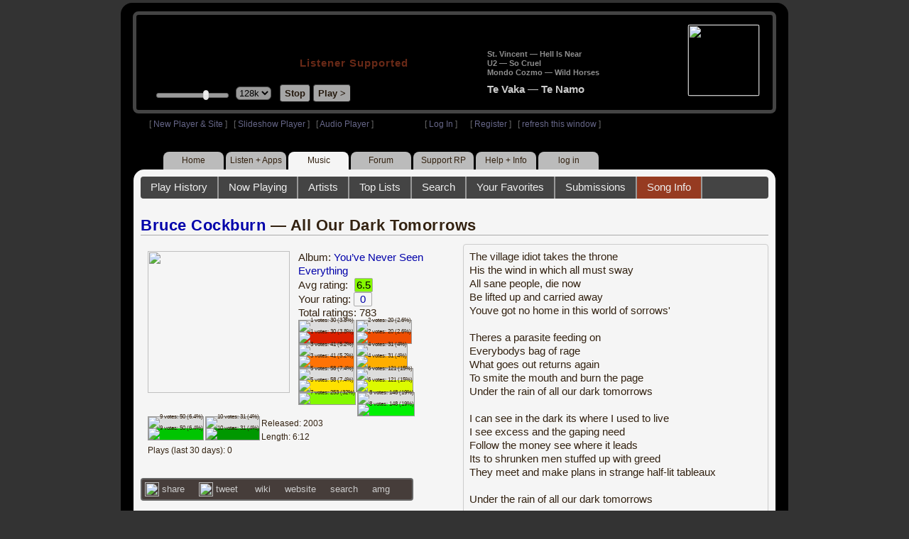

--- FILE ---
content_type: text/html; charset=UTF-8
request_url: https://www2.radioparadise.com/rp3.php?name=Music&file=songinfo&song_id=33825
body_size: 13362
content:
<!DOCTYPE HTML PUBLIC "-//W3C//DTD HTML 4.01//EN" "http://www.w3.org/TR/html4/strict.dtd">
<html>
<head>
<meta http-equiv="content-type" content="text/html; charset=UTF-8" />
<title>Bruce Cockburn - All Our Dark Tomorrows - Radio Paradise - eclectic commercial free Internet radio</title>
<meta name="description" content="Modern & classic rock, electronica, world music & more - picked & mixed by real humans - highest quality sound with no subscription fees or ads.">
<meta name="keywords" content="Bruce Cockburn,All Our Dark Tomorrows, radio, rock, progressive, FM, DJ, HD, music, free, free-form, freeform, high fidelity, high bitrate, 320k, 192k, high resolution, 24bit, 24 bit, commercial-free">
<meta name="ROBOTS" content="ALL">
<meta name="REVISIT-AFTER" content="10 DAYS">
<meta name="distribution" content="global">
<meta http-equiv="EXPIRES" content="0">
<meta name="AUTHOR" content="Radioparadise.com">
<meta name="COPYRIGHT" content="Copyright (c) 1999-2018 by radioparadise.com">
<meta property="og:image" content="http://graphics.radioparadise.com/covers/l/B00009AP4G.jpg">
<meta property="og:image:width" content="500">
<meta property="og:image:height" content="500">
<meta property="og:url" content="https://www.radioparadise.com/rp_2.php?n=Music&f=songinfo&song_id=33825">
<meta property="og:title" content="Listening to Bruce Cockburn on Radio Paradise">
<meta property="og:description" content="All Our Dark Tomorrows from the album You’ve Never Seen Everything">
<link rel="stylesheet" href="https://cdnjs.cloudflare.com/ajax/libs/font-awesome/4.4.0/css/font-awesome.min.css">
<link rel="stylesheet" href="//code.jquery.com/ui/1.12.0/themes/ui-darkness/jquery-ui.css">
<link rel="stylesheet" href="css/rp3.css?version=1763598880" type="text/css">
<link rel="stylesheet" href="css/rp2-3.css?version=1763598880" type="text/css">
<link rel="stylesheet" type="text/css" href="css/sweetalert.css">
<link rel="stylesheet" type="text/css" href="css/swal-forms.css">
<script src="https://code.jquery.com/jquery-1.12.4.js"></script>
<script src="https://code.jquery.com/ui/1.12.0/jquery-ui.js"></script>
<script src="scripts/sweetalert.min.js"></script>
<script src="scripts/swal-forms.js"></script>
<script src="scripts/rp2-x.js?version=1763598880"></script>
<link type="text/css" href="scripts/themes/base/jquery.ui.all.css?version=1.61" rel="stylesheet" />
<script type="text/javascript" src="scripts/ui/jquery.ui.core.js"></script>
<script type="text/javascript" src="scripts/ui/jquery.ui.widget.js"></script>
<script type="text/javascript" src="scripts/ui/jquery.ui.mouse.js"></script>
<script type="text/javascript" src="scripts/ui/jquery.ui.slider.js"></script>

<style type="text/css">.ui-slider-horizontal .ui-state-default { height: 12px; width: 6px; }</style>

<script type="text/javascript">
	function setCookie(c_name, value, sec){
		var date = new Date();
		date.setTime(date.getTime() + sec * 1000);
		var c_value=escape(value) + ((sec == null) ? "" : "; expires=" + date.toUTCString() + "; domain=.radioparadise.com; path=/");
		document.cookie = c_name + "=" + c_value;
	}
	
	function readCookie(name) {
		var nameEQ = name + "=";
		var ca = document.cookie.split(';');
		for(var i=0;i < ca.length;i++) {
			var c = ca[i];
			while (c.charAt(0)==' ') c = c.substring(1,c.length);
			if (c.indexOf(nameEQ) == 0) return c.substring(nameEQ.length,c.length);
		}
		return null;
	}

	function eraseCookie(name) {
		setCookie(name,"",-1);
	}
	
	// setCookie("uri", "name=Music&file=songinfo&song_id=33825", 2);
	if(self.location==top.location)self.location="rp_2.php#name=Music&file=songinfo&song_id=33825"
	function changeHash(hash) {
		if(history.pushState) {
			top.history.replaceState(null, top.document.title, '#'+hash);
		} else {
			top.document.location.hash = hash;
		}
	}	
	top.document.title = "Bruce Cockburn - All Our Dark Tomorrows - Radio Paradise - eclectic commercial free Internet radio";
	changeHash('name=Music&file=songinfo&song_id=33825');
	
	var pos = getPos();
	if (!pos) pos = 70;
	$(function(){
		$( "#slider" ).slider({
			value: pos,
			min: 0,
			max: 100,
			slide: function( event, ui ) {
				setVolume( ui.value );
			}
		});
	});

	
	var offset = new Date().getTimezoneOffset();
	document.cookie = "offset=" + offset;
	var validated = '';
	var first = 'yes';
	
	function change_img(div_id,img_id) {
		$(div_id).css("background-image", "url(graphics/" + img_id + ")");  
	}
	function load_topic_content(file) {
		$('#topic_content').load('rp3-content/Music/' + file + '.php');
		$('html, body').animate({ scrollTop: 0 }, 0);
	}

	function rateThis(song_id) {
		if (validated == 'yes') {
			$("#info").load("rp3_web_rating.php", { "song_id": song_id  }).fadeIn(500);
		}else{
			logIn('Please Log In');
		}
	}
	
	function doRating(song_id, rating) {
		$('#rating_' + song_id).load('ajax_rp3_web_rating.php?rating=' +  rating + '&song_id=' + song_id);
		$("#info").fadeOut(500);
	}

	function hideInfo() {
		$("#info").fadeOut(500);
	}
	
	function hideHeader(){
		$('#appeal_header').hide(200);
		setCookie("C_hide_appeal", "true", 432000)
	}
	
	var name = 'Music';

	function logIn(title_text) {
		swal.withForm({  
			html: true, 
			title: title_text,  
			text: 'To sign up for an account or recover your password, go to <a style="color:#446" href="https://legacy.radioparadise.com/?n=Help&f=register">radioparadise.com/register</a>.',
			confirmButtonText: 'Log In',
			confirmButtonColor: '#6677cc',
			showCancelButton: true,
			cancelButtonColor: '#666',
			closeOnConfirm: true,
			formFields: [
			  { id: 'username', placeholder: 'Username or email address' },
			  { id: 'password', type: 'password' },
			]
		  }, function (isConfirm) {
			if (isConfirm) {
				$.getJSON("https://api.radioparadise.com/api/auth", { username: this.swalForm.username, passwd: this.swalForm.password }, function(data){
					console.log(data);
					if (data.status == 'fail') {
						logIn('Invalid Login');
					}else{
						var exp = 31536000;
						setCookie('C_username', data.username, exp);
						setCookie('C_user_id', data.user_id, exp);
						setCookie('C_passwd', data.passwd, exp);
						window.location.reload(false);
					}
				});
			}
		  });
	}
	
	function logOut() {
		setCookie('C_passwd', '', -360);
		setCookie('C_username', '', -360);
		setCookie('C_user_id', '', -360);
		window.location.reload(false);
	}

	window.onload=function(){
		playlist_update();
			}
		
</script>
</head>
<body>
<div align="center">
<div id="container">
<div align="center">
<div id="header">
	<table border="0" width="900" cellpadding="0" cellspacing="0" ><tr><td width="20">&nbsp;</td>
	<td width="420" class="logo">
	
	<a href="content.php?name=Home">
	<img src="clear.gif" width="420" height="46" border="0"></a>
	<div style="font-weight:bold;letter-spacing:1px;margin-left:202px;margin-bottom:20px;">
	<a class="black" href="https://support.radioparadise.com" target="_blank">Listener Supported</a>
	</div>
	<div id="controls">
		<div id="slider" title="Volume">
		</div>
		<form action="rp_2.php#name=Music&file=songinfo&song_id=33825" target="_top" method="post" style="display:inline">
		<select name="change_bitrate" onchange="this.form.submit();" style="outline: none" title="Select main stream bitrate">
		<option value="0">64k</option>
		<option value="1" selected>128k</option>
		<option value="2">320k</option>
		</select></form>&nbsp;&nbsp;
		<input type="button" class="button" value="Stop" title="Stop Audio" onclick="javacript: doStop(); return false;">
		<input type="button" class="button" id="play_button"  value="Play >" title="Start or return to main RP stream" onclick="javacript: doReturn(); return false;">
	
		<script type="text/javascript">
			if (parent.frames.player_2.playing == "yes") {
				button_2();
			}
			if (parent.frames.player_1.playing == "yes") {
				button_3();
			}
		</script>
	
	</div>
	</td><td align="center" valign="top" width="460" >
	<form action="javascript: doTopRating()" id="rating_form_top" style="display:inline">
	
		<div id="nowplaying">
			<div id="playlist_content">	
			
			</div>
		</div>
		
	</form>
	</td></tr></table>
</div>
<table border="0" width="900" cellpadding="0" cellspacing="0" ><tr><td>
<div id="classic" style="text-align:left;height:26px;margin-left:20px;">[ <a class="login" a href="https://new.radioparadise.com" target="_top">New Player & Site</a> ]&nbsp;&nbsp&nbsp[ <a class="login" href="javascript: startRPHD();">Slideshow Player</a> ]&nbsp;&nbsp&nbsp[ <a class="login" href="javascript: startPlayer();">Audio Player</a> ]&nbsp;&nbsp;&nbsp;&nbsp;&nbsp;&nbsp;&nbsp;&nbsp;&nbsp;&nbsp;&nbsp;&nbsp;&nbsp;&nbsp;&nbsp;&nbsp;&nbsp;&nbsp;&nbsp;&nbsp;&nbsp;&nbsp;&nbsp;&nbsp;[ <a class="login" href="javascript:logIn('Log In')">Log In</a> ]&nbsp;&nbsp;&nbsp;&nbsp;&nbsp;&nbsp;[ <a class="login" href="?n=Help&f=register">Register</a> ]&nbsp;&nbsp;&nbsp;[ <a class="login" href="javascript://" onClick="window.location.reload()">refresh this window</a> ]</span></div></td></tr></table>
</div>

<ul id="nav2">
	<li><a href="rp3.php">Home</a></li>
	<li><a href="rp3.php?name=Listen">Listen&nbsp;+&nbsp;Apps</a></li>
	<li class="activelink"><a href="rp3.php?name=Music">Music</a></li>
	<li><a href="rp3.php?name=Forum">Forum</a></li>
	<li><a href="https://support.radioparadise.com" target="_blank">Support&nbsp;RP</a></li>
	<li><a href="rp3.php?name=Help">Help&nbsp;+&nbsp;Info</a></li>
	<li><a href="javascript:logIn('Please Log In')">log in</a></li>
</ul>
<div id="info"></div>
<div align="center">
<div id="content">

<style>
#div_info {
	float:left;
	margin-right:12px;
}
#div_lyrics {
	border: 1px solid #ccc;
	border-radius: 4px;
	padding: 8px;
	height: 390px;
	overflow: auto;
}


#div_comments {
	clear: left;
}
.rating-div a{
	display: block;
	padding-top:0px;
	height:18px;
	width: 24px;
}
.rating-div{
	width: 24px;
	height: 18px;
	border: 1px solid #aaa;
	border-radius: 2px;
	display: inline-block;
}
#rating_dist
{

}
#rating_dist td {
	margin: 0px;
	margin-right: 2px;
}
.sales_links a {
	color: #ccc;
    text-decoration: none;
	outline: none;
	display:inline;
	border: 0;
}

.misc_links {
	margin-top: 20px;
	clear: left;
}
.misc_links a {
	color: #ccc;
	outline: none;
	margin-right: 20px;
}
.comments {
	padding: 12px;
	margin-bottom: 12px;
	border-bottom: 1px solid #aaa;
	word-wrap: break-word;
}

.comments img {
	max-width: 90%;
	height: auto;
}

.comments_footer {
	text-align:right;
	padding:6px;
	margin-right:4px;
	margin-top:10px;
	font-size: 90%;
}

.quote
{
	border: #999 1px dotted;
	background-color: #ddd;
	margin-left: 20px;
	margin-top: 8px;
	padding: 10px;
	font-size: 9pt;
	overflow: visible; 
	overflow-x:auto; 
	overflow-y:hidden; 
	padding-bottom:15px;
}
.comments a {
	color: #119;
}

.song_info_nav {
	float: right;
}
.song_info_nav a{
	opacity: 0.7;
}
.song_info_nav a:hover {
	opacity: 1;
}
</style>
<script>
	var song_id = '33825';
	var validated = '';
	
	function deletePost(post_id) {
		swal({
		  title: "Delete Post",
		  text: "Are you sure you want to permanently delete this post?",
		  showCancelButton: true,
		  confirmButtonColor: "#DD6B55",
		  confirmButtonText: "Yes, Delete it",
		  closeOnConfirm: true,
		  showLoaderOnConfirm: false
		},
		function(){
		  location.href='/rp3.php?n=Music&f=post&song_id=' + song_id + '&delete=' + post_id;
		});
	}
	
	function postComment() {
		if (validated == 'yes') {
			location.href='/rp3.php?n=Music&f=post&song_id=' + song_id;
		}else{
			logIn('Please Log In');
		}
	}

	var offset = 20;
	var remaining_comments =  - offset; 

	function update_morelink() {
		if (remaining_comments > 0) {
			$('#morelink').html('<div class="heading_2"> <a href="javascript:add_comments()">(more)</a></div>');
		 }else{
			$('#morelink').html("&nbsp;");
		 }
	}

	function add_comments()
	{
	   $.ajax({
		 type: "GET",
		 url: 'ajax_rp3_get_comments.php',
		 data: "song_id=33825&offset=" + offset, 
		 success: function(data) {
			$('#div_comments').append(data);
			offset = offset + 20;
			remaining_comments = remaining_comments - 20;
			update_morelink();
		 }

	   });
	}
	$(update_morelink);	
</script>
		
<div id="topic_nav" style="margin-bottom:12px;">
  <ul>
  	<li><a href="/rp3.php?n=Music&f=play_history">Play History</a></li>
  	<li ><a href="/rp3.php?n=Music&f=songinfo">Now Playing</a></li>
  	<li><a href="/rp3.php?n=Music&f=artists">Artists</a></li>
    <li><a href="/rp3.php?n=Music&f=top_lists">Top Lists</a></li>
    <li><a href="/rp3.php?n=Music&f=search">Search</a></li>
    <li><a href="/rp3.php?n=Music&f=favorites">Your Favorites</a></li>
    <li><a href="/rp3.php?n=Submissions">Submissions</a></li>    <li class="topic_nav_active"><a href="/rp3.php?n=Music&f=songinfo&song_id="33825">Song Info</a></li>
      </ul>
</div>

<div class="topic_head">
<a href="/rp3.php?n=Music&f=artists&artist=Bruce+Cockburn">Bruce Cockburn</a> &mdash; All Our Dark Tomorrows<span class="song_info_nav"></span></div>
<div id="div_info" style="width:50%">
<div style="position:relative; padding:10px;">
<a href="/rp3.php?n=Music&f=album&asin=B00009AP4G"><img src="https://img.radioparadise.com/covers/m/B00009AP4G.jpg" align="left" style="width:200px;height:200px;margin-right:12px;margin-bottom:24px;" ></a>Album: <a href="/rp3.php?n=Music&f=album&asin=B00009AP4G">You’ve Never Seen Everything</a><br />
Avg rating: <div class="rating-div rating_7" style="margin-left:5px;">6.5</div><br />
Your rating: <div id="rating_33825" style="display:inline-block;"><div title="Your rating - click to change" class="rating-div rating_0" ><a href="javascript:rateThis('33825')"><span id="rating_text">0</a></span></div></div><br />
Total ratings: 783<br />
<div id="histogram">
<div class="rating_cell"><img src="graphics/clear.gif" style="width:12px;height:35px;background-color:#ddd;" title="1 votes: 30 (3.8%)"><br /><img src="graphics/clear.gif" style="width:12px;height:5px;background-color:#db1f00;" title="1 votes: 30 (3.8%)"></div> 
<div class="rating_cell"><img src="graphics/clear.gif" style="width:12px;height:37px;background-color:#ddd;" title="2 votes: 20 (2.6%)"><br /><img src="graphics/clear.gif" style="width:12px;height:3px;background-color:#f04e02;" title="2 votes: 20 (2.6%)"></div> 
<div class="rating_cell"><img src="graphics/clear.gif" style="width:12px;height:34px;background-color:#ddd;" title="3 votes: 41 (5.2%)"><br /><img src="graphics/clear.gif" style="width:12px;height:6px;background-color:#ff7305;" title="3 votes: 41 (5.2%)"></div> 
<div class="rating_cell"><img src="graphics/clear.gif" style="width:12px;height:35px;background-color:#ddd;" title="4 votes: 31 (4%)"><br /><img src="graphics/clear.gif" style="width:12px;height:5px;background-color:#ffae00;" title="4 votes: 31 (4%)"></div> 
<div class="rating_cell"><img src="graphics/clear.gif" style="width:12px;height:31px;background-color:#ddd;" title="5 votes: 58 (7.4%)"><br /><img src="graphics/clear.gif" style="width:12px;height:9px;background-color:#ffe100;" title="5 votes: 58 (7.4%)"></div> 
<div class="rating_cell"><img src="graphics/clear.gif" style="width:12px;height:21px;background-color:#ddd;" title="6 votes: 121 (15%)"><br /><img src="graphics/clear.gif" style="width:12px;height:19px;background-color:#dcfa00;" title="6 votes: 121 (15%)"></div> 
<div class="rating_cell"><img src="graphics/clear.gif" style="width:12px;height:40px;background-color:#84f800;" title="7 votes: 253 (32%)"></div> 
<div class="rating_cell"><img src="graphics/clear.gif" style="width:12px;height:16px;background-color:#ddd;" title="8 votes: 148 (19%)"><br /><img src="graphics/clear.gif" style="width:12px;height:24px;background-color:#00f102;" title="8 votes: 148 (19%)"></div> 
<div class="rating_cell"><img src="graphics/clear.gif" style="width:12px;height:32px;background-color:#ddd;" title="9 votes: 50 (6.4%)"><br /><img src="graphics/clear.gif" style="width:12px;height:8px;background-color:#00c501;" title="9 votes: 50 (6.4%)"></div> 
<div class="rating_cell"><img src="graphics/clear.gif" style="width:12px;height:35px;background-color:#ddd;" title="10 votes: 31 (4%)"><br /><img src="graphics/clear.gif" style="width:12px;height:5px;background-color:#009800;" title="10 votes: 31 (4%)"></div> 
</div>
<span style="font-size: 80%;">
Released: 2003<br />
Length: 6:12<br />
Plays (last 30 days): 0<br />
</span>
</div>
<div class="misc_links"><a href="https://www.facebook.com/sharer/sharer.php?u=https%3A%2F%2Fapi.radioparadise.com%2Fsiteapi.php%2F%3Ffile%3Dsocial%253A%253Ashare-song%26song_id%3D33825" target="_blank"><img src="graphics/facebook-logo.png" width="20" height="20" border="0" align="center"> share</a><a href="//api.radioparadise.com/siteapi.php/?file=social%3A%3Atweet&song_id=33825&artist=Bruce+Cockburn&title=All+Our+Dark+Tomorrows" target="_blank"><img src="graphics/twitter-logo.png" width="20" height="20" border="0"  align="center"> tweet</a><a href="https://en.wikipedia.org/wiki/Bruce_Cockburn" target="_blank"> wiki</a><a href="http://www.google.com/search?q=Bruce+Cockburn" target="_blank">website</a><a href="http://www.google.com/search?q=Bruce+Cockburn" target="_blank">search</a><a href="http://www.allmusic.com/search/artist/Bruce+Cockburn" target="_blank">amg</a></div><div class="sales_links"><img src="graphics/amazon_trans_100x40.png" style="margin-right:8px;float:left;"><div class="amazon_links"><a href="https://assoc-redirect.amazon.com/g/r/https://www.amazon.com/dp/B00009AP4G?tag=radioparadise-20" target="_blank">cd</a></div><div class="amazon_links"><a href="https://assoc-redirect.amazon.com/g/r/https://www.amazon.com/dp/B0010VDSDO?tag=radioparadise-20" target="_blank">mp3</a></div><div class="amazon_links"><a href="https://www.amazon.com/s?url=search-alias%3Ddigital-music&field-keywords=Bruce+Cockburn&tag=radioparadise-20" target="_blank">search</a></div></div><div class="sales_links"><img src="graphics/itunes_trans_100x40.png" style="margin-right:8px;float:left;" ><div id="itunes" style="display:inline;"><div class="itunes_links"><a href="" target="_blank">song</a></div><div class="itunes_links"><a href="" target="_blank">album</a></div><div class="itunes_links"><a href="https://music.apple.com/us/artist/bruce-cockburn/497130?uo=4&at=10l7mg&app=music" target="_blank">artist</a></div></div></div></div>
<div id="div_lyrics">
The village idiot takes the throne<br />His the wind in which all must sway<br />All sane people, die now<br />Be lifted up and carried away<br />Youve got no home in this world of sorrows'<br /><br />Theres a parasite feeding on<br />Everybodys bag of rage<br />What goes out returns again<br />To smite the mouth and burn the page<br />Under the rain of all our dark tomorrows<br /><br />I can see in the dark its where I used to live<br />I see excess and the gaping need<br />Follow the money see where it leads<br />Its to shrunken men stuffed up with greed<br />They meet and make plans in strange half-lit tableaux<br /><br />Under the rain of all our dark tomorrows<br /><br />Youve got no home in this world of sorrows</div>
<div class="topic_head">Comments (59)<span style="font-weight:normal;font-size:70%;float:right;margin-right:24px;"><a href="javascript:postComment()">add comment</a></span>
</div>
<div id="div_comments">
<div class="comments">"Follow the money, see where it leads," was the same advice given by my PhD advisor when I worked on my dissertation. I've found using this lens&nbsp;to be remarkably useful in explaining observed behavior.&nbsp;&nbsp;<div class="comments_footer">Posted 1 year ago by <a href="https://www.radioparadise.com/account/profile/85152" target="_blank">DrMacDaddy</a> &nbsp;&nbsp;&nbsp;[  <a href="rp3.php?name=Music&file=post&song_id=33825&reply=c07061e2383e05bf6f449efcd46a2f7f"> Reply ]</a></div></div>
<div class="comments">Couple of nice African frog calls in the b/g.<div class="comments_footer">Posted 1 year ago by <a href="https://www.radioparadise.com/account/profile/64777" target="_blank">planet_lizard</a> &nbsp;&nbsp;&nbsp;[  <a href="rp3.php?name=Music&file=post&song_id=33825&reply=29c34db7db15a6f81c1ad00f7f808beb"> Reply ]</a></div></div>
<div class="comments">Great music, not much else to say<img src="https://img.radioparadise.com/emoji/icon_guitarist.gif" title="guitarist"><div class="comments_footer">Posted 2 years ago by <a href="https://www.radioparadise.com/account/profile/1000200394" target="_blank">avereaiii590</a> &nbsp;&nbsp;&nbsp;[  <a href="rp3.php?name=Music&file=post&song_id=33825&reply=91303639429a356344710d2a00b26faf"> Reply ]</a></div></div>
<div class="comments">...meanwhile, it's back to the music....<img src="https://img.radioparadise.com/emoji/smiley-laughing.gif" title="laughing">&nbsp;<div class="comments_footer">Posted 3 years ago by <a href="https://www.radioparadise.com/account/profile/145419" target="_blank">springof63</a> &nbsp;&nbsp;&nbsp;[  <a href="rp3.php?name=Music&file=post&song_id=33825&reply=d30da47e91b0af0d7a943313fbd3960c"> Reply ]</a></div></div>
<div class="comments"><strong>&nbsp;jelgator wrote:</strong><div class="quote">LOL Fox News.&nbsp; Is that still a thing?</div>
<br>
Yes, unfortunately those clowns are still on the air.&nbsp;&nbsp;<br>
It's like an SNL parody but in theory it's a "real" show.&nbsp;&nbsp;Sadly, there are actually people out there that believe their laughable lies.<br>
<div class="comments_footer">Posted 3 years ago by <a href="https://www.radioparadise.com/account/profile/48884" target="_blank">On_The_Beach</a> &nbsp;&nbsp;&nbsp;[  <a href="rp3.php?name=Music&file=post&song_id=33825&reply=66e9be71f7b74f08655639a6ca06c4d4"> Reply ]</a></div></div>
<div class="comments"><strong>&nbsp;sfoster66 wrote:</strong><div class="quote">

<br>
Wow...Fox News much?<br>
</div>
<br>
<br>
LOL Fox News.&nbsp; Is that still a thing?&nbsp; I guess in the mind of the left...<div class="comments_footer">Posted 3 years ago by <a href="https://www.radioparadise.com/account/profile/277463" target="_blank">jelgator</a> &nbsp;&nbsp;&nbsp;[  <a href="rp3.php?name=Music&file=post&song_id=33825&reply=cbf537ff5d1e510d7f4bbe3c92ecc666"> Reply ]</a></div></div>
<div class="comments"><strong>&nbsp;jpfueler wrote:</strong><div class="quote">

<br>
<br>
Ha!&nbsp; Putin is a KGB bastard. Wasn't a "Never Trumper" but more of a "No, Please. Not Trump" because A: he was chummy with the Clintons for years, and B: didn't trust him to be what he said was going to be, but when it came down to him or Hillary, the obvious was "Never let her near the office again!" economic policies as bad as Biden but more Evil. Was happy to be proven wrong by him often enough, and when he did something cringe worthy, I'd watch the response from the enemies and think "You know what?&nbsp;Go right ahead."<br>
Saddest thing about Biden is that he has a history of being a lying, plagiarizing s#!t&nbsp;stain, and when not lying, is often&nbsp;as wrong as one can be (the quotes&nbsp;"Never underestimate Joe's ability to F@#k things up" and [paraphrased] "If you want to know what the best foreign policy stance is, just take the opposite of whatever Joe says." comes from his own party) so is it senility and/or someone else using him for a front, or him just being himself as only he can be?<br>
A rather non-political fellow I knew lived in Maryland and Deleware for many years and met the Sen. Joe a few times. "He's not very smart." was his impression.<br>
Hopefully we get Desantis in 2024, though if he get the nomination, I will vote Trump happily, to end this abomination of an administration.
</div>
<br>
Holy.&nbsp; Ya know...if you can't spell the actual states in your own country, it says quite a lot, doesn't it?&nbsp;&nbsp;<br>
<br>
See, that's the down side of democracy.&nbsp; Every idiot gets a vote, and it counts exactly the same as someone that actually has the time and energy to learn how systems work and why policies are enacted.&nbsp;&nbsp;<br>
<br>
Ultimately, universal suffrage is a failed experiment...and buddy here is a great example of why that is.<br>
<div class="comments_footer">Posted 3 years ago by <a href="https://www.radioparadise.com/account/profile/51824" target="_blank">sfoster66</a> &nbsp;&nbsp;&nbsp;[  <a href="rp3.php?name=Music&file=post&song_id=33825&reply=dd8d9d7a8ed8e3280084d7a5d96c4ede"> Reply ]</a></div></div>
<div class="comments"><strong>&nbsp;jpfueler wrote:</strong><div class="quote">

<br>
<br>
How's that Biden working out for you?<br>
inflation/stagflation, shortages, pissed off the allies more than Trump, and has our enemies laughing and now decides the Constitution is meaningless.&nbsp;<br>
but hey, no mean tweets
</div>
<br>
Wow...Fox News much?<br>
<div class="comments_footer">Posted 3 years ago by <a href="https://www.radioparadise.com/account/profile/51824" target="_blank">sfoster66</a> &nbsp;&nbsp;&nbsp;[  <a href="rp3.php?name=Music&file=post&song_id=33825&reply=84a2d65181760799b842fd058886c365"> Reply ]</a></div></div>
<div class="comments"><strong>&nbsp;LizK wrote:</strong><div class="quote">
<br>
Yeah, a Putin troll.&nbsp; Could be worse - a Trump troll.&nbsp;&nbsp;
</div>
<br>
<br>
Ha!&nbsp; Putin is a KGB bastard. Wasn't a "Never Trumper" but more of a "No, Please. Not Trump" because A: he was chummy with the Clintons for years, and B: didn't trust him to be what he said was going to be, but when it came down to him or Hillary, the obvious was "Never let her near the office again!" economic policies as bad as Biden but more Evil. Was happy to be proven wrong by him often enough, and when he did something cringe worthy, I'd watch the response from the enemies and think "You know what?&nbsp;Go right ahead."<br>
Saddest thing about Biden is that he has a history of being a lying, plagiarizing s#!t&nbsp;stain, and when not lying, is often&nbsp;as wrong as one can be (the quotes&nbsp;"Never underestimate Joe's ability to F@#k things up" and [paraphrased] "If you want to know what the best foreign policy stance is, just take the opposite of whatever Joe says." comes from his own party) so is it senility and/or someone else using him for a front, or him just being himself as only he can be?<br>
A rather non-political fellow I knew lived in Maryland and Deleware for many years and met the Sen. Joe a few times. "He's not very smart." was his impression.<br>
Hopefully we get Desantis in 2024, though if he get the nomination, I will vote Trump happily, to end this abomination of an administration.<div class="comments_footer">Posted 3 years ago by <a href="https://www.radioparadise.com/account/profile/7095" target="_blank">jpfueler</a> &nbsp;&nbsp;&nbsp;[  <a href="rp3.php?name=Music&file=post&song_id=33825&reply=12a9ceeb076700b00bfd8f9ffec587e1"> Reply ]</a></div></div>
<div class="comments"><strong>&nbsp;</strong><strong>gottclay wrote:</strong><div class="quote"><strong>jpfueler wrote:</strong><div class="quote"><br /><br />How's that Biden working out for you?<br />inflation/stagflation, shortages, pissed off the allies more than Trump, and has our enemies laughing and now decides the Constitution is meaningless.&nbsp;<br />but hey, no mean tweets</div><br /><br />Putin troll?<div class="comments_footer">Posted 2 months ago by&nbsp;<a href="https://www.radioparadise.com/account/profile/225572" target="_blank">gottclay</a>&nbsp;&nbsp;&nbsp;&nbsp;[</div></div><em>&nbsp;</em> <br />Yeah, a Putin troll.&nbsp; Could be worse - a Trump troll.&nbsp;&nbsp;<div class="comments_footer">Posted 3 years ago by <a href="https://www.radioparadise.com/account/profile/100273" target="_blank">LizK</a> &nbsp;&nbsp;&nbsp;[  <a href="rp3.php?name=Music&file=post&song_id=33825&reply=38788b245d7f6830d88dc02911b469ea"> Reply ]</a></div></div>
<div class="comments"><strong>&nbsp;jpfueler wrote:</strong><div class="quote">

<br>
<br>
How's that Biden working out for you?<br>
inflation/stagflation, shortages, pissed off the allies more than Trump, and has our enemies laughing and now decides the Constitution is meaningless.&nbsp;<br>
but hey, no mean tweets
</div>
<br>
<br>
<br>
Oops, don't confuse them with facts.<div class="comments_footer">Posted 3 years ago by <a href="https://www.radioparadise.com/account/profile/277463" target="_blank">jelgator</a> &nbsp;&nbsp;&nbsp;[  <a href="rp3.php?name=Music&file=post&song_id=33825&reply=d2e12ef2410951e80fc99e4e75717adb"> Reply ]</a></div></div>
<div class="comments"><strong>&nbsp;jpfueler wrote:</strong><div class="quote">

<br>
<br>
How's that Biden working out for you?<br>
inflation/stagflation, shortages, pissed off the allies more than Trump, and has our enemies laughing and now decides the Constitution is meaningless.&nbsp;<br>
but hey, no mean tweets
</div>
<br>
<br>
Putin troll?<div class="comments_footer">Posted 3 years ago by <a href="https://www.radioparadise.com/account/profile/225572" target="_blank">gottclay</a> &nbsp;&nbsp;&nbsp;[  <a href="rp3.php?name=Music&file=post&song_id=33825&reply=3019243c94d88d7d09fc019d438ce1cb"> Reply ]</a></div></div>
<div class="comments"><strong>&nbsp;Lenora wrote:</strong><div class="quote">
<strong>&nbsp;</strong><br>
<em>&nbsp;The common pronunciation of his last name in the UK ignores the "ck". The&nbsp;British have many odd surname &nbsp;pronunciations. For instance, Cholmondley is "chumly", Beauchamp is &nbsp;"beecham."&nbsp;</em><br>
<br>
</div>
<br>
<br>
same in ireland<div class="comments_footer">Posted 3 years ago by <a href="https://www.radioparadise.com/account/profile/158524" target="_blank">johnlambe</a> &nbsp;&nbsp;&nbsp;[  <a href="rp3.php?name=Music&file=post&song_id=33825&reply=1cf842fceeb0a21721c8d7fff73cb049"> Reply ]</a></div></div>
<div class="comments"><strong>&nbsp;MinMan wrote:</strong><div class="quote">
<p>seems prophetic given recent events. Rename Conrad's Kurtz w/ Drumpf the 45th and we may all be suffering the cacophony of his idiotic tweets God help us.</p>
</div>
<br>
<br>
How's that Biden working out for you?<br>
inflation/stagflation, shortages, pissed off the allies more than Trump, and has our enemies laughing and now decides the Constitution is meaningless.&nbsp;<br>
but hey, no mean tweets<div class="comments_footer">Posted 4 years ago by <a href="https://www.radioparadise.com/account/profile/7095" target="_blank">jpfueler</a> &nbsp;&nbsp;&nbsp;[  <a href="rp3.php?name=Music&file=post&song_id=33825&reply=9a1ac30944bacf7e87971c295b4f4d6f"> Reply ]</a></div></div>
<div class="comments">seems prophetic given recent events. Rename Conrad's Kurtz w/ Drumpf the 45th and we may all be suffering the cacophony of his idiotic tweets God help us.<div class="comments_footer">Posted 4 years ago by <a href="https://www.radioparadise.com/account/profile/38875" target="_blank">MinMan</a> &nbsp;&nbsp;&nbsp;[  <a href="rp3.php?name=Music&file=post&song_id=33825&reply=a772cc044db20c9b078b399ac6490443"> Reply ]</a></div></div>
<div class="comments"><strong>&nbsp;</strong><strong>Lenora wrote:</strong><br>
<div class="quote"><strong>&nbsp;</strong><strong>eyeball wrote:</strong><br>
<div class="quote">Nowhere in the English language are the letters 'ck' silent.<br>You're just mad, because your name is spelled like the symptom of an STI.&nbsp;</div>
<em>&nbsp;The common pronunciation of his last name in the UK ignores the "ck". The&nbsp;British have many odd surname &nbsp;pronunciations. For instance, Cholmondley is "chumly", Beauchamp is &nbsp;"beecham."&nbsp;</em><br><br></div>
&nbsp;ghoti is pronounced fish - gh as in cough, o as in women and ti as in nation...<br><br>also Featherstonehaugh (fanshawe). Try&nbsp;<a href="http://holyjoe.org/poetry/anonA.htm" target="_blank">http://holyjoe.org/poetry/anonA.htm&nbsp;<img src="https://img.radioparadise.com/emoji/icon_stupid.gif" title="stupid"></a><br><br><br><div class="comments_footer">Posted 5 years ago by <a href="https://www.radioparadise.com/account/profile/191597" target="_blank">kbs</a> &nbsp;&nbsp;&nbsp;[  <a href="rp3.php?name=Music&file=post&song_id=33825&reply=a81b955f0a102e1edb61446b6f5cfd34"> Reply ]</a></div></div>
<div class="comments">Listening to those lyrics brought out some memories in me that will never be forgotten. I think at that time I was the village idiot. I felt like I owned the world once I made it past high school. This world has a way of humbling everyone. At least with time I have come to appreciate good music. To enjoy such music, especially ones that are full of highs and lows, you need one of the best speakers. The good thing is that currently we have exceptional Bluetooth speakers. I read the reviews and was able to get a speaker where I can enjoy music on&nbsp; the beach or by the pool as me and my family are relaxing. To read more check the following:&nbsp;<a href="https://technologyreviewer.com/best-bluetooth-speakers-for-the-beach/" target="_blank">https://technologyreviewer.com/best-bluetooth-speakers-for-the-beach/</a><div class="comments_footer">Posted 5 years ago by <a href="https://www.radioparadise.com/account/profile/1016791778" target="_blank">aloisegam</a> &nbsp;&nbsp;&nbsp;[  <a href="rp3.php?name=Music&file=post&song_id=33825&reply=270686e85cc2ab6dfd5904867b42833e"> Reply ]</a></div></div>
<div class="comments"><strong>&nbsp;</strong><strong>eyeball wrote:</strong><br>
<div class="quote">Nowhere in the English language are the letters 'ck' silent.<br>You're just mad, because your name is spelled like the symptom of an STI.&nbsp;</div>
<i>&nbsp;The common pronunciation of his last name in the UK ignores the "ck". The&nbsp;British have many odd surname &nbsp;pronunciations. For instance, Cholmondley is "chumly", Beauchamp is &nbsp;"beecham."&nbsp;</i><br><br><div class="comments_footer">Posted 5 years ago by <a href="https://www.radioparadise.com/account/profile/117103" target="_blank">Lenora</a> &nbsp;&nbsp;&nbsp;[  <a href="rp3.php?name=Music&file=post&song_id=33825&reply=865438b27aff7d85d0c7eeadcfd707ba"> Reply ]</a></div></div>
<div class="comments">Love the frogs in the background - can hear at least two African species Kassina senegalensis and Phrynomerus bifasciatus. <div class="comments_footer">Posted 5 years ago by <a href="https://www.radioparadise.com/account/profile/64777" target="_blank">planet_lizard</a> &nbsp;&nbsp;&nbsp;[  <a href="rp3.php?name=Music&file=post&song_id=33825&reply=45b90a88adc5f6cb81e6fa10e81481d2"> Reply ]</a></div></div>
<div class="comments">Nowhere in the English language are the letters 'ck' silent.<br />You're just mad, because your name is spelled like the symptom of an STI.&nbsp;<div class="comments_footer">Posted 5 years ago by <a href="https://www.radioparadise.com/account/profile/29643" target="_blank">eyeball</a> &nbsp;&nbsp;&nbsp;[  <a href="rp3.php?name=Music&file=post&song_id=33825&reply=96ab83982480e814b0a3031224255291"> Reply ]</a></div></div>
<div class="comments">The lyrics are every bit as relevant today as they ever were.&nbsp; Scary world.<div class="comments_footer">Posted 6 years ago by <a href="https://www.radioparadise.com/account/profile/145369" target="_blank">DaidyBoy</a> &nbsp;&nbsp;&nbsp;[  <a href="rp3.php?name=Music&file=post&song_id=33825&reply=00994c59b2aed797283dabf96c471695"> Reply ]</a></div></div>
<div class="comments">I&nbsp;like it. <br>Dunno if there is Bruce Cockburn`s song that I&nbsp;don`t like&nbsp;<img src="https://img.radioparadise.com/emoji/eusa_think.gif" title="think"><div class="comments_footer">Posted 6 years ago by <a href="https://www.radioparadise.com/account/profile/106751" target="_blank">ShamanManu</a> &nbsp;&nbsp;&nbsp;[  <a href="rp3.php?name=Music&file=post&song_id=33825&reply=2a5bc89c2bb245a094c40ff4f867d9f5"> Reply ]</a></div></div>
<div class="comments"><strong>&nbsp;</strong><strong>Dragonfly_Launch wrote:</strong><br>
<div class="quote"><strong>Cockburn is shockingly good live.&nbsp;&nbsp;</strong><strong><br><br>ChicoCyclist wrote:</strong><div class="quote">Perhaps I have matured in my tastes, or perhaps it was seeing Bruce live last month, but my rating for this one just went from a 1 to a 7.&nbsp; By the way, he was awesome in his solo show.&nbsp;</div><em>&nbsp;</em> <br>Agreed. Fantastic!</div>
<em>&nbsp;</em><br><br><div class="comments_footer">Posted 6 years ago by <a href="https://www.radioparadise.com/account/profile/52801" target="_blank">onerb</a> &nbsp;&nbsp;&nbsp;[  <a href="rp3.php?name=Music&file=post&song_id=33825&reply=ea3f43baf9e84b6ac445ccec8d6f1e38"> Reply ]</a></div></div>
<div class="comments">at all times verify the specs of particular person bits earlier than you employ them. Utilizing the fallacious gear can injury your equipment and your workpiece.<br /><br /><br /><a class="in-cell-link" href="https://wirelessster.com/best-wireless-travel-routers/" target="_blank">https://wirelessster.com/best-wireless-travel-routers/</a><div class="comments_footer">Posted 6 years ago by <a href="https://www.radioparadise.com/account/profile/304821" target="_blank">MarkWilliamson</a> &nbsp;&nbsp;&nbsp;[  <a href="rp3.php?name=Music&file=post&song_id=33825&reply=baa09eb5e42777d08b9e68deb6093423"> Reply ]</a></div></div>
<div class="comments"><strong>&nbsp;</strong><strong>Dragonfly_Launch wrote:</strong><div class="quote"><strong>Cockburn is shockingly good live.&nbsp;&nbsp;</strong><strong><br /><br />ChicoCyclist wrote:</strong><div class="quote">Perhaps I have matured in my tastes, or perhaps it was seeing Bruce live last month, but my rating for this one just went from a 1 to a 7.&nbsp; By the way, he was awesome in his solo show.&nbsp;</div><em>&nbsp;</em> <br /><br /><br /></div><em>&nbsp;</em> <br />He's an amazing guitarist. And poet.<div class="comments_footer">Posted 7 years ago by <a href="https://www.radioparadise.com/account/profile/630" target="_blank">Antigone</a> &nbsp;&nbsp;&nbsp;[  <a href="rp3.php?name=Music&file=post&song_id=33825&reply=16b4a8050f078d679c7ff1f09abf114e"> Reply ]</a></div></div>
<div class="comments"><strong>Cockburn is shockingly good live.&nbsp;&nbsp;</strong><strong><br /><br />ChicoCyclist wrote:</strong><div class="quote">Perhaps I have matured in my tastes, or perhaps it was seeing Bruce live last month, but my rating for this one just went from a 1 to a 7.&nbsp; By the way, he was awesome in his solo show.&nbsp;</div><em>&nbsp;</em> <br /><br /><div class="comments_footer">Posted 7 years ago by <a href="https://www.radioparadise.com/account/profile/3842" target="_blank">Dragonfly_Launch</a> &nbsp;&nbsp;&nbsp;[  <a href="rp3.php?name=Music&file=post&song_id=33825&reply=2337705682c0aa7fcea4394b52e3e480"> Reply ]</a></div></div>
<div class="comments">Perhaps I have matured in my tastes, or perhaps it was seeing Bruce live last month, but my rating for this one just went from a 1 to a 7.&nbsp; By the way, he was awesome in his solo show.&nbsp;<div class="comments_footer">Posted 7 years ago by <a href="https://www.radioparadise.com/account/profile/2462" target="_blank">ChicoCyclist</a> &nbsp;&nbsp;&nbsp;[  <a href="rp3.php?name=Music&file=post&song_id=33825&reply=73aa7358b33b4414bee7ce22f13ca3ea"> Reply ]</a></div></div>
<div class="comments">Bruce Cockburn has always, since my first hearing, been ... well ... completely boring.<br />A yawnfest on Quaaludes.<br />PSD even after giving BC another try ... I just can't do it, man ... I can't.<br />It's just too thp-p-p-p-p-p-p &nbsp;<br /><div class="comments_footer">Posted 9 years ago by <a href="https://www.radioparadise.com/account/profile/119974" target="_blank">stegokitty</a> &nbsp;&nbsp;&nbsp;[  <a href="rp3.php?name=Music&file=post&song_id=33825&reply=e694e0627c47ab291a3caba0543b83a2"> Reply ]</a></div></div>
<div class="comments">In my opinion everything Bruce Cockburn ever done was done already before him and was done better by someone else. Sorry. 3.<br /><div class="comments_footer">Posted 10 years ago by <a href="https://www.radioparadise.com/account/profile/76135" target="_blank">whomhow</a> &nbsp;&nbsp;&nbsp;[  <a href="rp3.php?name=Music&file=post&song_id=33825&reply=b64fe2165218b1bc45b6e07b7a9c54db"> Reply ]</a></div></div>
<div class="comments"><strong>&nbsp;</strong><strong>dern wrote:</strong><div class="quote">I am so blessed to have truly understood the beauty of Cockburn's music upon first hearing it. I was 19 and was spending the summer in Camden Maine and the girl I was spending time with played Cockburn for me. I had never heard music like that and I was an instant fan. After really getting to know Cockburn through his music I found that we have many other similarities. He's like a friend I have yet to meet.</div><em>&nbsp;</em> <br />Thanks to the PSD feature I got to this page and love this ! <br />What a beautiful story. And what a nice feeling, a friend yet too meet.<br /><div class="comments_footer">Posted 12 years ago by <a href="https://www.radioparadise.com/account/profile/63692" target="_blank">ambrebalte</a> &nbsp;&nbsp;&nbsp;[  <a href="rp3.php?name=Music&file=post&song_id=33825&reply=272254976dfa4e428c31a316e8361fa6"> Reply ]</a></div></div>
<div class="comments"><b>eric wrote:</b><div class="quote">For fuck's sake, please ease up on the rotation!</div>
Do you kiss your mother with that mouth?  Is your use of vulgarity a reflection on your upbriging or just your lack of education?

<div class="comments_footer">Posted 21 years ago by <a href="https://www.radioparadise.com/account/profile/10956" target="_blank">Pipes</a> &nbsp;&nbsp;&nbsp;[  <a href="rp3.php?name=Music&file=post&song_id=33825&reply=cbaf24f651bde551e9648275daf3fefa"> Reply ]</a></div></div>
<div class="comments">Way to much rotation on that one RP !!<div class="comments_footer">Posted 22 years ago by <a href="https://www.radioparadise.com/account/profile/16322" target="_blank">iggy33</a> &nbsp;&nbsp;&nbsp;[  <a href="rp3.php?name=Music&file=post&song_id=33825&reply=6cfdd7bac7b1085d89ae8afe88cdec80"> Reply ]</a></div></div>
<div class="comments">I thought I heard Emmylou's voice in there

<size=9>seems Jackson Browne and her did backing vocals on the album</size>
<div class="comments_footer">Posted 22 years ago by <a href="https://www.radioparadise.com/account/profile/7944" target="_blank">ladyj</a> &nbsp;&nbsp;&nbsp;[  <a href="rp3.php?name=Music&file=post&song_id=33825&reply=53f63141dd5f4023f4271bb9ba51db82"> Reply ]</a></div></div>
<div class="comments">Neither Bruce\'s best nor his worst...somewhere in-between.   <img src="https://img.radioparadise.com/emoji/icon_confused.gif" title="??"><div class="comments_footer">Posted 22 years ago by <a href="https://www.radioparadise.com/account/profile/15872" target="_blank">Roverfish</a> &nbsp;&nbsp;&nbsp;[  <a href="rp3.php?name=Music&file=post&song_id=33825&reply=6c9c2aa66c976ff78dae0a3ea27d0eb5"> Reply ]</a></div></div>
<div class="comments"><div class="quote">Originally Posted by eric:
For fuck's sake, please ease up on the rotation!</div>

Yeah I used to like him until RP drug him through the dirt.
<div class="comments_footer">Posted 22 years ago by <a href="https://www.radioparadise.com/account/profile/14410" target="_blank">trancefussion</a> &nbsp;&nbsp;&nbsp;[  <a href="rp3.php?name=Music&file=post&song_id=33825&reply=22c98cf3699cf95fc4209b8a5cad3228"> Reply ]</a></div></div>
<div class="comments"><div class="quote">Originally Posted by eric:
For fuck's sake, please ease up on the rotation of BC!</div>
<div class="comments_footer">Posted 22 years ago by <a href="https://www.radioparadise.com/account/profile/4328" target="_blank">eric</a> &nbsp;&nbsp;&nbsp;[  <a href="rp3.php?name=Music&file=post&song_id=33825&reply=82c6764e585ae1d3b4021f7549a60679"> Reply ]</a></div></div>
<div class="comments">For fuck\'s sake, please ease up on the rotation!<div class="comments_footer">Posted 22 years ago by <a href="https://www.radioparadise.com/account/profile/4328" target="_blank">eric</a> &nbsp;&nbsp;&nbsp;[  <a href="rp3.php?name=Music&file=post&song_id=33825&reply=2acceaf35f979911db7c1f0b418c6e41"> Reply ]</a></div></div>
<div class="comments"><div class="quote">Originally Posted by Pipes:
Not a great song, but certainly doesn't suck! <img src="https://img.radioparadise.com/emoji/icon_cool.gif" title="cool"></div>

I feel the same way.  I like hearing this now and then in Paradise.  (This is part of a really great set of programming wonderfully thought out.  Bravo RP <img src="https://img.radioparadise.com/emoji/eusa_clap.gif" title="clap"> )
<div class="comments_footer">Posted 22 years ago by <a href="https://www.radioparadise.com/account/profile/9697" target="_blank">mperry</a> &nbsp;&nbsp;&nbsp;[  <a href="rp3.php?name=Music&file=post&song_id=33825&reply=09eb42dea78b009885d1b9701f8fcae8"> Reply ]</a></div></div>
<div class="comments">Gosh, I really like Bruce Cockburn\'s work and own a number of his CD\'s, he\'s a wonderful musician, plays a great guitar and is a haunting songwriter but sometimes I wish he\'d lighten up a bit. Prehaps he needs some looser fitting pants, he sounds so uncomfortable!   <img src="https://img.radioparadise.com/emoji/icon_lol.gif" title="lol"><div class="comments_footer">Posted 22 years ago by <a href="https://www.radioparadise.com/account/profile/12599" target="_blank">sharkartist</a> &nbsp;&nbsp;&nbsp;[  <a href="rp3.php?name=Music&file=post&song_id=33825&reply=3e67bf66e5f3b603e4f8fcd02a656613"> Reply ]</a></div></div>
<div class="comments">Not a great song, but certainly doesn\'t suck! <img src="https://img.radioparadise.com/emoji/icon_cool.gif" title="cool"><div class="comments_footer">Posted 22 years ago by <a href="https://www.radioparadise.com/account/profile/10956" target="_blank">Pipes</a> &nbsp;&nbsp;&nbsp;[  <a href="rp3.php?name=Music&file=post&song_id=33825&reply=9076fb84e27cb7e0e76472704bee74c4"> Reply ]</a></div></div>
<div class="comments">this song wears me out  :roll:<div class="comments_footer">Posted 22 years ago by <a href="https://www.radioparadise.com/account/profile/1102" target="_blank">B-dub</a> &nbsp;&nbsp;&nbsp;[  <a href="rp3.php?name=Music&file=post&song_id=33825&reply=b90fadd797ccfe82c20dac7178dfdb59"> Reply ]</a></div></div>
<div class="comments"><div class="quote">Originally Posted by CompuTech:
Ok, so I'm an old fart - I just can't get behind this guy - can anyone clue me in on the secret, please ?!! <img src="https://img.radioparadise.com/emoji/icon_rolleyes.gif" title="roll eyes"></div>

Sorry, I can't help you.  To me, this is quintessential mediocrity.  I really don't see what the attraction is with this guy.  Makes me wonder if I fell from another planet with different musical sensibilities, but I'm comforted that I'm not the only one.
<div class="comments_footer">Posted 22 years ago by <a href="https://www.radioparadise.com/account/profile/5529" target="_blank">Hannio</a> &nbsp;&nbsp;&nbsp;[  <a href="rp3.php?name=Music&file=post&song_id=33825&reply=c870063ba5cd862df44c6f071563cb92"> Reply ]</a></div></div>
<div class="comments">I'm suprised how low this is rated at RP.  Seems perfect for the station.  It must be good because I've heard it a lot here and I still like it.
<div class="quote">Exquisite voice? Please. I can't stand his droning, ennui-laden affectations.</div>
NB: Using "ennui-laden" in a review should not be considered affectation.<div class="comments_footer">Posted 22 years ago by <a href="https://www.radioparadise.com/account/profile/13480" target="_blank">stubbsz</a> &nbsp;&nbsp;&nbsp;[  <a href="rp3.php?name=Music&file=post&song_id=33825&reply=5048348c80559e7b0cb35fd2172dd403"> Reply ]</a></div></div>
<div class="comments"><div class="quote">Originally Posted by Hannio:



Exquisite voice?  Please.  I can't stand his droning, ennui-laden affectations.</div>
To each their own. :)
<div class="comments_footer">Posted 22 years ago by <a href="https://www.radioparadise.com/account/profile/8162" target="_blank">Leslie</a> &nbsp;&nbsp;&nbsp;[  <a href="rp3.php?name=Music&file=post&song_id=33825&reply=2926c9bc58c01c4272329ceaab3e16b6"> Reply ]</a></div></div>
<div class="comments">Nice cut..Not marginal at all. Standout.<div class="comments_footer">Posted 22 years ago by <a href="https://www.radioparadise.com/account/profile/5628" target="_blank">Heathen954</a> &nbsp;&nbsp;&nbsp;[  <a href="rp3.php?name=Music&file=post&song_id=33825&reply=153ba62784e61aa290199f70e0a27a64"> Reply ]</a></div></div>
<div class="comments"><COLOR=red> <SIZE=3>There's a LOT of nice Bruce Cockburn music out there. No need to play THIS marginal tune.</SIZE> </COLOR>  <img src="https://img.radioparadise.com/emoji/icon_rolleyes.gif" title="roll eyes"> <div class="comments_footer">Posted 22 years ago by <a href="https://www.radioparadise.com/account/profile/3515" target="_blank">DickStock</a> &nbsp;&nbsp;&nbsp;[  <a href="rp3.php?name=Music&file=post&song_id=33825&reply=854c42507eb4e1e381995b98b91f739d"> Reply ]</a></div></div>
<div class="comments"><div class="quote">Originally Posted by Leslie:

I will! Excellent songwriter and guitar player with an exquisite voice. He writes songs about countries and cultures we aren't privy to - providing us glimpses into their lives.</div>


Exquisite voice?  Please.  I can't stand his droning, ennui-laden affectations.
<div class="comments_footer">Posted 22 years ago by <a href="https://www.radioparadise.com/account/profile/5529" target="_blank">Hannio</a> &nbsp;&nbsp;&nbsp;[  <a href="rp3.php?name=Music&file=post&song_id=33825&reply=f4a38fb0b94792b8389486255a3d08ca"> Reply ]</a></div></div>
<div class="comments"><div class="quote">Originally Posted by CompuTech:
Ok, so I'm an old fart - I just can't get behind this guy - can anyone clue me in on the secret, please ?!! <img src="https://img.radioparadise.com/emoji/icon_rolleyes.gif" title="roll eyes"></div>
I will! Excellent songwriter and guitar player with an exquisite voice. He writes songs about countries and cultures we aren't privy to - providing us glimpses into their lives.
<div class="comments_footer">Posted 22 years ago by <a href="https://www.radioparadise.com/account/profile/8162" target="_blank">Leslie</a> &nbsp;&nbsp;&nbsp;[  <a href="rp3.php?name=Music&file=post&song_id=33825&reply=c6952a991fb3f030f42f7c5dcc6d71c0"> Reply ]</a></div></div>
<div class="comments">Ok, so I\'m an old fart - I just can\'t get behind this guy - can anyone clue me in on the secret, please ?!! :roll:<div class="comments_footer">Posted 22 years ago by <a href="https://www.radioparadise.com/account/profile/2745" target="_blank">CompuTech</a> &nbsp;&nbsp;&nbsp;[  <a href="rp3.php?name=Music&file=post&song_id=33825&reply=70eac09c8d667fb5bcd109809a30c86d"> Reply ]</a></div></div>
<div class="comments">It\'s so great to hear an artist with such consistency. It\'s been years since this guys has done something bad<div class="comments_footer">Posted 22 years ago by <a href="https://www.radioparadise.com/account/profile/12755" target="_blank">simcha62</a> &nbsp;&nbsp;&nbsp;[  <a href="rp3.php?name=Music&file=post&song_id=33825&reply=567885b0fee58f4e90e8be6ec4d19631"> Reply ]</a></div></div>
<div class="comments">Hey, I like this song. I\'ve never really listened to this singer before. Reminded me of Beck at first (no offense meant to long-time Cockburn fans out there.)<div class="comments_footer">Posted 22 years ago by <a href="https://www.radioparadise.com/account/profile/8598" target="_blank">m9</a> &nbsp;&nbsp;&nbsp;[  <a href="rp3.php?name=Music&file=post&song_id=33825&reply=1cd1c2226c9bbed6e9c8a4376dfdc151"> Reply ]</a></div></div>
</div>
<div  id = "morelink" align="center"></div>
</div>
</div>
</div>
</div>

</body>
</html>


	
	
	
		


--- FILE ---
content_type: text/html; charset=UTF-8
request_url: https://www2.radioparadise.com/ajax_playlist_display.php?x=4187
body_size: 427
content:
141000|<table border="0" cellpadding="0" cellspacing="0" width="100%"><tr><td valign="bottom" width="1"></td><td valign="bottom"><div id="pre_list"><a class="song_title"  href="https://www2.radioparadise.com/rp2-content.php?name=Music&file=songinfo&song_id=45921">St. Vincent &mdash; Hell Is Near</a><br /><a class="song_title"  href="https://www2.radioparadise.com/rp2-content.php?name=Music&file=songinfo&song_id=20430">U2 &mdash; So Cruel</a><br /><a class="song_title"  href="https://www2.radioparadise.com/rp2-content.php?name=Music&file=songinfo&song_id=46072">Mondo Cozmo &mdash; Wild Horses</a><br /></div><a class="song_title" id="nowplaying_title" href="https://www2.radioparadise.com/rp2-content.php?name=Music&file=songinfo&song_id=32561"><b>Te Vaka &mdash; Te Namo</b></a></td><td valign="bottom" ><a class="song_title" id="nowplaying_title" href="https://www2.radioparadise.com/rp2-content.php?name=Music&file=songinfo&song_id=32561"><img src="https://img.radioparadise.com/covers/m/B0000AQVJY.jpg" class = "cover_art" width="100" height="100" border="0" align="right" style="margin-left:12px;"></a></td></tr></table>